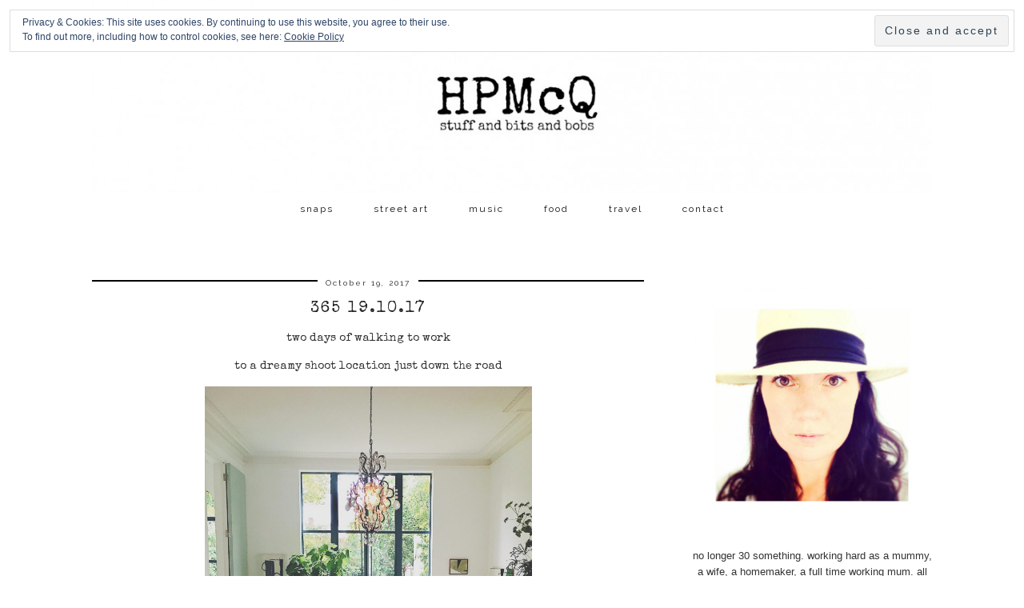

--- FILE ---
content_type: text/html; charset=UTF-8
request_url: http://hpmcq.com/tag/work/
body_size: 11783
content:
<!DOCTYPE html>
<html lang="en-GB">
<head>
	<meta charset="UTF-8">
	<meta name="viewport" content="width=device-width, initial-scale=1.0, maximum-scale=1.0, user-scalable=no">	<title>work &#8211; HPMcQ</title>
<meta name='robots' content='max-image-preview:large' />

            <script data-no-defer="1" data-ezscrex="false" data-cfasync="false" data-pagespeed-no-defer data-cookieconsent="ignore">
                var ctPublicFunctions = {"_ajax_nonce":"8d3a0c9edb","_rest_nonce":"82749675c8","_ajax_url":"\/wp-admin\/admin-ajax.php","_rest_url":"http:\/\/hpmcq.com\/wp-json\/","data__cookies_type":"native","data__ajax_type":"rest","text__wait_for_decoding":"Decoding the contact data, let us a few seconds to finish. Anti-Spam by CleanTalk","cookiePrefix":"","wprocket_detected":false,"host_url":"hpmcq.com"}
            </script>
        
            <script data-no-defer="1" data-ezscrex="false" data-cfasync="false" data-pagespeed-no-defer data-cookieconsent="ignore">
                var ctPublic = {"_ajax_nonce":"8d3a0c9edb","settings__forms__check_internal":"0","settings__forms__check_external":"0","settings__forms__search_test":1,"settings__data__bot_detector_enabled":0,"blog_home":"http:\/\/hpmcq.com\/","pixel__setting":"0","pixel__enabled":false,"pixel__url":null,"data__email_check_before_post":1,"data__email_check_exist_post":0,"data__cookies_type":"native","data__key_is_ok":true,"data__visible_fields_required":true,"wl_brandname":"Anti-Spam by CleanTalk","wl_brandname_short":"CleanTalk","ct_checkjs_key":"c0222392a7ac50b117861be7fbf3d54d2c7746d0d52e91719d9982f967c47c22","emailEncoderPassKey":"282d64a37ae690d414d387f3c28dfa90","bot_detector_forms_excluded":"W10=","advancedCacheExists":true,"varnishCacheExists":false,"wc_ajax_add_to_cart":false}
            </script>
        <script>document.documentElement.className = document.documentElement.className.replace("no-js","js");</script>
<link rel='dns-prefetch' href='//cdnjs.cloudflare.com' />
<link rel='dns-prefetch' href='//stats.wp.com' />
<link rel='dns-prefetch' href='//fonts.googleapis.com' />
<link rel='dns-prefetch' href='//v0.wordpress.com' />
<link rel="alternate" type="application/rss+xml" title="HPMcQ &raquo; Feed" href="http://hpmcq.com/feed/" />
<link rel="alternate" type="application/rss+xml" title="HPMcQ &raquo; Comments Feed" href="http://hpmcq.com/comments/feed/" />
<link rel="alternate" type="application/rss+xml" title="HPMcQ &raquo; work Tag Feed" href="http://hpmcq.com/tag/work/feed/" />
<script type="text/javascript">
window._wpemojiSettings = {"baseUrl":"https:\/\/s.w.org\/images\/core\/emoji\/14.0.0\/72x72\/","ext":".png","svgUrl":"https:\/\/s.w.org\/images\/core\/emoji\/14.0.0\/svg\/","svgExt":".svg","source":{"concatemoji":"http:\/\/hpmcq.com\/wp-includes\/js\/wp-emoji-release.min.js?ver=6.2.7"}};
/*! This file is auto-generated */
!function(e,a,t){var n,r,o,i=a.createElement("canvas"),p=i.getContext&&i.getContext("2d");function s(e,t){p.clearRect(0,0,i.width,i.height),p.fillText(e,0,0);e=i.toDataURL();return p.clearRect(0,0,i.width,i.height),p.fillText(t,0,0),e===i.toDataURL()}function c(e){var t=a.createElement("script");t.src=e,t.defer=t.type="text/javascript",a.getElementsByTagName("head")[0].appendChild(t)}for(o=Array("flag","emoji"),t.supports={everything:!0,everythingExceptFlag:!0},r=0;r<o.length;r++)t.supports[o[r]]=function(e){if(p&&p.fillText)switch(p.textBaseline="top",p.font="600 32px Arial",e){case"flag":return s("\ud83c\udff3\ufe0f\u200d\u26a7\ufe0f","\ud83c\udff3\ufe0f\u200b\u26a7\ufe0f")?!1:!s("\ud83c\uddfa\ud83c\uddf3","\ud83c\uddfa\u200b\ud83c\uddf3")&&!s("\ud83c\udff4\udb40\udc67\udb40\udc62\udb40\udc65\udb40\udc6e\udb40\udc67\udb40\udc7f","\ud83c\udff4\u200b\udb40\udc67\u200b\udb40\udc62\u200b\udb40\udc65\u200b\udb40\udc6e\u200b\udb40\udc67\u200b\udb40\udc7f");case"emoji":return!s("\ud83e\udef1\ud83c\udffb\u200d\ud83e\udef2\ud83c\udfff","\ud83e\udef1\ud83c\udffb\u200b\ud83e\udef2\ud83c\udfff")}return!1}(o[r]),t.supports.everything=t.supports.everything&&t.supports[o[r]],"flag"!==o[r]&&(t.supports.everythingExceptFlag=t.supports.everythingExceptFlag&&t.supports[o[r]]);t.supports.everythingExceptFlag=t.supports.everythingExceptFlag&&!t.supports.flag,t.DOMReady=!1,t.readyCallback=function(){t.DOMReady=!0},t.supports.everything||(n=function(){t.readyCallback()},a.addEventListener?(a.addEventListener("DOMContentLoaded",n,!1),e.addEventListener("load",n,!1)):(e.attachEvent("onload",n),a.attachEvent("onreadystatechange",function(){"complete"===a.readyState&&t.readyCallback()})),(e=t.source||{}).concatemoji?c(e.concatemoji):e.wpemoji&&e.twemoji&&(c(e.twemoji),c(e.wpemoji)))}(window,document,window._wpemojiSettings);
</script>
<style type="text/css">
img.wp-smiley,
img.emoji {
	display: inline !important;
	border: none !important;
	box-shadow: none !important;
	height: 1em !important;
	width: 1em !important;
	margin: 0 0.07em !important;
	vertical-align: -0.1em !important;
	background: none !important;
	padding: 0 !important;
}
</style>
	<link rel='stylesheet' id='twb-open-sans-css' href='https://fonts.googleapis.com/css?family=Open+Sans%3A300%2C400%2C500%2C600%2C700%2C800&#038;display=swap&#038;ver=6.2.7' type='text/css' media='all' />
<link rel='stylesheet' id='twb-global-css' href='http://hpmcq.com/wp-content/plugins/wd-instagram-feed/booster/assets/css/global.css?ver=1.0.0' type='text/css' media='all' />
<link rel='stylesheet' id='sbi_styles-css' href='http://hpmcq.com/wp-content/plugins/instagram-feed/css/sbi-styles.min.css?ver=6.6.0' type='text/css' media='all' />
<link rel='stylesheet' id='wp-block-library-css' href='http://hpmcq.com/wp-includes/css/dist/block-library/style.min.css?ver=6.2.7' type='text/css' media='all' />
<style id='wp-block-library-inline-css' type='text/css'>
.has-text-align-justify{text-align:justify;}
</style>
<link rel='stylesheet' id='mediaelement-css' href='http://hpmcq.com/wp-includes/js/mediaelement/mediaelementplayer-legacy.min.css?ver=4.2.17' type='text/css' media='all' />
<link rel='stylesheet' id='wp-mediaelement-css' href='http://hpmcq.com/wp-includes/js/mediaelement/wp-mediaelement.min.css?ver=6.2.7' type='text/css' media='all' />
<link rel='stylesheet' id='classic-theme-styles-css' href='http://hpmcq.com/wp-includes/css/classic-themes.min.css?ver=6.2.7' type='text/css' media='all' />
<style id='global-styles-inline-css' type='text/css'>
body{--wp--preset--color--black: #000000;--wp--preset--color--cyan-bluish-gray: #abb8c3;--wp--preset--color--white: #ffffff;--wp--preset--color--pale-pink: #f78da7;--wp--preset--color--vivid-red: #cf2e2e;--wp--preset--color--luminous-vivid-orange: #ff6900;--wp--preset--color--luminous-vivid-amber: #fcb900;--wp--preset--color--light-green-cyan: #7bdcb5;--wp--preset--color--vivid-green-cyan: #00d084;--wp--preset--color--pale-cyan-blue: #8ed1fc;--wp--preset--color--vivid-cyan-blue: #0693e3;--wp--preset--color--vivid-purple: #9b51e0;--wp--preset--gradient--vivid-cyan-blue-to-vivid-purple: linear-gradient(135deg,rgba(6,147,227,1) 0%,rgb(155,81,224) 100%);--wp--preset--gradient--light-green-cyan-to-vivid-green-cyan: linear-gradient(135deg,rgb(122,220,180) 0%,rgb(0,208,130) 100%);--wp--preset--gradient--luminous-vivid-amber-to-luminous-vivid-orange: linear-gradient(135deg,rgba(252,185,0,1) 0%,rgba(255,105,0,1) 100%);--wp--preset--gradient--luminous-vivid-orange-to-vivid-red: linear-gradient(135deg,rgba(255,105,0,1) 0%,rgb(207,46,46) 100%);--wp--preset--gradient--very-light-gray-to-cyan-bluish-gray: linear-gradient(135deg,rgb(238,238,238) 0%,rgb(169,184,195) 100%);--wp--preset--gradient--cool-to-warm-spectrum: linear-gradient(135deg,rgb(74,234,220) 0%,rgb(151,120,209) 20%,rgb(207,42,186) 40%,rgb(238,44,130) 60%,rgb(251,105,98) 80%,rgb(254,248,76) 100%);--wp--preset--gradient--blush-light-purple: linear-gradient(135deg,rgb(255,206,236) 0%,rgb(152,150,240) 100%);--wp--preset--gradient--blush-bordeaux: linear-gradient(135deg,rgb(254,205,165) 0%,rgb(254,45,45) 50%,rgb(107,0,62) 100%);--wp--preset--gradient--luminous-dusk: linear-gradient(135deg,rgb(255,203,112) 0%,rgb(199,81,192) 50%,rgb(65,88,208) 100%);--wp--preset--gradient--pale-ocean: linear-gradient(135deg,rgb(255,245,203) 0%,rgb(182,227,212) 50%,rgb(51,167,181) 100%);--wp--preset--gradient--electric-grass: linear-gradient(135deg,rgb(202,248,128) 0%,rgb(113,206,126) 100%);--wp--preset--gradient--midnight: linear-gradient(135deg,rgb(2,3,129) 0%,rgb(40,116,252) 100%);--wp--preset--duotone--dark-grayscale: url('#wp-duotone-dark-grayscale');--wp--preset--duotone--grayscale: url('#wp-duotone-grayscale');--wp--preset--duotone--purple-yellow: url('#wp-duotone-purple-yellow');--wp--preset--duotone--blue-red: url('#wp-duotone-blue-red');--wp--preset--duotone--midnight: url('#wp-duotone-midnight');--wp--preset--duotone--magenta-yellow: url('#wp-duotone-magenta-yellow');--wp--preset--duotone--purple-green: url('#wp-duotone-purple-green');--wp--preset--duotone--blue-orange: url('#wp-duotone-blue-orange');--wp--preset--font-size--small: 13px;--wp--preset--font-size--medium: 20px;--wp--preset--font-size--large: 36px;--wp--preset--font-size--x-large: 42px;--wp--preset--spacing--20: 0.44rem;--wp--preset--spacing--30: 0.67rem;--wp--preset--spacing--40: 1rem;--wp--preset--spacing--50: 1.5rem;--wp--preset--spacing--60: 2.25rem;--wp--preset--spacing--70: 3.38rem;--wp--preset--spacing--80: 5.06rem;--wp--preset--shadow--natural: 6px 6px 9px rgba(0, 0, 0, 0.2);--wp--preset--shadow--deep: 12px 12px 50px rgba(0, 0, 0, 0.4);--wp--preset--shadow--sharp: 6px 6px 0px rgba(0, 0, 0, 0.2);--wp--preset--shadow--outlined: 6px 6px 0px -3px rgba(255, 255, 255, 1), 6px 6px rgba(0, 0, 0, 1);--wp--preset--shadow--crisp: 6px 6px 0px rgba(0, 0, 0, 1);}:where(.is-layout-flex){gap: 0.5em;}body .is-layout-flow > .alignleft{float: left;margin-inline-start: 0;margin-inline-end: 2em;}body .is-layout-flow > .alignright{float: right;margin-inline-start: 2em;margin-inline-end: 0;}body .is-layout-flow > .aligncenter{margin-left: auto !important;margin-right: auto !important;}body .is-layout-constrained > .alignleft{float: left;margin-inline-start: 0;margin-inline-end: 2em;}body .is-layout-constrained > .alignright{float: right;margin-inline-start: 2em;margin-inline-end: 0;}body .is-layout-constrained > .aligncenter{margin-left: auto !important;margin-right: auto !important;}body .is-layout-constrained > :where(:not(.alignleft):not(.alignright):not(.alignfull)){max-width: var(--wp--style--global--content-size);margin-left: auto !important;margin-right: auto !important;}body .is-layout-constrained > .alignwide{max-width: var(--wp--style--global--wide-size);}body .is-layout-flex{display: flex;}body .is-layout-flex{flex-wrap: wrap;align-items: center;}body .is-layout-flex > *{margin: 0;}:where(.wp-block-columns.is-layout-flex){gap: 2em;}.has-black-color{color: var(--wp--preset--color--black) !important;}.has-cyan-bluish-gray-color{color: var(--wp--preset--color--cyan-bluish-gray) !important;}.has-white-color{color: var(--wp--preset--color--white) !important;}.has-pale-pink-color{color: var(--wp--preset--color--pale-pink) !important;}.has-vivid-red-color{color: var(--wp--preset--color--vivid-red) !important;}.has-luminous-vivid-orange-color{color: var(--wp--preset--color--luminous-vivid-orange) !important;}.has-luminous-vivid-amber-color{color: var(--wp--preset--color--luminous-vivid-amber) !important;}.has-light-green-cyan-color{color: var(--wp--preset--color--light-green-cyan) !important;}.has-vivid-green-cyan-color{color: var(--wp--preset--color--vivid-green-cyan) !important;}.has-pale-cyan-blue-color{color: var(--wp--preset--color--pale-cyan-blue) !important;}.has-vivid-cyan-blue-color{color: var(--wp--preset--color--vivid-cyan-blue) !important;}.has-vivid-purple-color{color: var(--wp--preset--color--vivid-purple) !important;}.has-black-background-color{background-color: var(--wp--preset--color--black) !important;}.has-cyan-bluish-gray-background-color{background-color: var(--wp--preset--color--cyan-bluish-gray) !important;}.has-white-background-color{background-color: var(--wp--preset--color--white) !important;}.has-pale-pink-background-color{background-color: var(--wp--preset--color--pale-pink) !important;}.has-vivid-red-background-color{background-color: var(--wp--preset--color--vivid-red) !important;}.has-luminous-vivid-orange-background-color{background-color: var(--wp--preset--color--luminous-vivid-orange) !important;}.has-luminous-vivid-amber-background-color{background-color: var(--wp--preset--color--luminous-vivid-amber) !important;}.has-light-green-cyan-background-color{background-color: var(--wp--preset--color--light-green-cyan) !important;}.has-vivid-green-cyan-background-color{background-color: var(--wp--preset--color--vivid-green-cyan) !important;}.has-pale-cyan-blue-background-color{background-color: var(--wp--preset--color--pale-cyan-blue) !important;}.has-vivid-cyan-blue-background-color{background-color: var(--wp--preset--color--vivid-cyan-blue) !important;}.has-vivid-purple-background-color{background-color: var(--wp--preset--color--vivid-purple) !important;}.has-black-border-color{border-color: var(--wp--preset--color--black) !important;}.has-cyan-bluish-gray-border-color{border-color: var(--wp--preset--color--cyan-bluish-gray) !important;}.has-white-border-color{border-color: var(--wp--preset--color--white) !important;}.has-pale-pink-border-color{border-color: var(--wp--preset--color--pale-pink) !important;}.has-vivid-red-border-color{border-color: var(--wp--preset--color--vivid-red) !important;}.has-luminous-vivid-orange-border-color{border-color: var(--wp--preset--color--luminous-vivid-orange) !important;}.has-luminous-vivid-amber-border-color{border-color: var(--wp--preset--color--luminous-vivid-amber) !important;}.has-light-green-cyan-border-color{border-color: var(--wp--preset--color--light-green-cyan) !important;}.has-vivid-green-cyan-border-color{border-color: var(--wp--preset--color--vivid-green-cyan) !important;}.has-pale-cyan-blue-border-color{border-color: var(--wp--preset--color--pale-cyan-blue) !important;}.has-vivid-cyan-blue-border-color{border-color: var(--wp--preset--color--vivid-cyan-blue) !important;}.has-vivid-purple-border-color{border-color: var(--wp--preset--color--vivid-purple) !important;}.has-vivid-cyan-blue-to-vivid-purple-gradient-background{background: var(--wp--preset--gradient--vivid-cyan-blue-to-vivid-purple) !important;}.has-light-green-cyan-to-vivid-green-cyan-gradient-background{background: var(--wp--preset--gradient--light-green-cyan-to-vivid-green-cyan) !important;}.has-luminous-vivid-amber-to-luminous-vivid-orange-gradient-background{background: var(--wp--preset--gradient--luminous-vivid-amber-to-luminous-vivid-orange) !important;}.has-luminous-vivid-orange-to-vivid-red-gradient-background{background: var(--wp--preset--gradient--luminous-vivid-orange-to-vivid-red) !important;}.has-very-light-gray-to-cyan-bluish-gray-gradient-background{background: var(--wp--preset--gradient--very-light-gray-to-cyan-bluish-gray) !important;}.has-cool-to-warm-spectrum-gradient-background{background: var(--wp--preset--gradient--cool-to-warm-spectrum) !important;}.has-blush-light-purple-gradient-background{background: var(--wp--preset--gradient--blush-light-purple) !important;}.has-blush-bordeaux-gradient-background{background: var(--wp--preset--gradient--blush-bordeaux) !important;}.has-luminous-dusk-gradient-background{background: var(--wp--preset--gradient--luminous-dusk) !important;}.has-pale-ocean-gradient-background{background: var(--wp--preset--gradient--pale-ocean) !important;}.has-electric-grass-gradient-background{background: var(--wp--preset--gradient--electric-grass) !important;}.has-midnight-gradient-background{background: var(--wp--preset--gradient--midnight) !important;}.has-small-font-size{font-size: var(--wp--preset--font-size--small) !important;}.has-medium-font-size{font-size: var(--wp--preset--font-size--medium) !important;}.has-large-font-size{font-size: var(--wp--preset--font-size--large) !important;}.has-x-large-font-size{font-size: var(--wp--preset--font-size--x-large) !important;}
.wp-block-navigation a:where(:not(.wp-element-button)){color: inherit;}
:where(.wp-block-columns.is-layout-flex){gap: 2em;}
.wp-block-pullquote{font-size: 1.5em;line-height: 1.6;}
</style>
<link rel='stylesheet' id='ct_public_css-css' href='http://hpmcq.com/wp-content/plugins/cleantalk-spam-protect/css/cleantalk-public.min.css?ver=6.44' type='text/css' media='all' />
<link rel='stylesheet' id='ct_email_decoder_css-css' href='http://hpmcq.com/wp-content/plugins/cleantalk-spam-protect/css/cleantalk-email-decoder.min.css?ver=6.44' type='text/css' media='all' />
<link rel='stylesheet' id='pipdig-style-css' href='http://hpmcq.com/wp-content/themes/pipdig-minim/style.css?ver=3.6.0' type='text/css' media='all' />
<link rel='stylesheet' id='pipdig-responsive-css' href='http://hpmcq.com/wp-content/themes/pipdig-minim/css/responsive.css?ver=3.6.0' type='text/css' media='all' />
<link rel='stylesheet' id='pipdig-fonts-css' href='//fonts.googleapis.com/css?family=Raleway&#038;subset=latin%2Clatin-ext%2Ccyrillic&#038;ver=6.2.7' type='text/css' media='all' />
<style id='akismet-widget-style-inline-css' type='text/css'>

			.a-stats {
				--akismet-color-mid-green: #357b49;
				--akismet-color-white: #fff;
				--akismet-color-light-grey: #f6f7f7;

				max-width: 350px;
				width: auto;
			}

			.a-stats * {
				all: unset;
				box-sizing: border-box;
			}

			.a-stats strong {
				font-weight: 600;
			}

			.a-stats a.a-stats__link,
			.a-stats a.a-stats__link:visited,
			.a-stats a.a-stats__link:active {
				background: var(--akismet-color-mid-green);
				border: none;
				box-shadow: none;
				border-radius: 8px;
				color: var(--akismet-color-white);
				cursor: pointer;
				display: block;
				font-family: -apple-system, BlinkMacSystemFont, 'Segoe UI', 'Roboto', 'Oxygen-Sans', 'Ubuntu', 'Cantarell', 'Helvetica Neue', sans-serif;
				font-weight: 500;
				padding: 12px;
				text-align: center;
				text-decoration: none;
				transition: all 0.2s ease;
			}

			/* Extra specificity to deal with TwentyTwentyOne focus style */
			.widget .a-stats a.a-stats__link:focus {
				background: var(--akismet-color-mid-green);
				color: var(--akismet-color-white);
				text-decoration: none;
			}

			.a-stats a.a-stats__link:hover {
				filter: brightness(110%);
				box-shadow: 0 4px 12px rgba(0, 0, 0, 0.06), 0 0 2px rgba(0, 0, 0, 0.16);
			}

			.a-stats .count {
				color: var(--akismet-color-white);
				display: block;
				font-size: 1.5em;
				line-height: 1.4;
				padding: 0 13px;
				white-space: nowrap;
			}
		
</style>
<link rel='stylesheet' id='jetpack_css-css' href='http://hpmcq.com/wp-content/plugins/jetpack/css/jetpack.css?ver=12.8.2' type='text/css' media='all' />
<script type='text/javascript' src='http://hpmcq.com/wp-includes/js/jquery/jquery.min.js?ver=3.6.4' id='jquery-core-js'></script>
<script type='text/javascript' src='http://hpmcq.com/wp-includes/js/jquery/jquery-migrate.min.js?ver=3.4.0' id='jquery-migrate-js'></script>
<script type='text/javascript' src='http://hpmcq.com/wp-content/plugins/wd-instagram-feed/booster/assets/js/circle-progress.js?ver=1.2.2' id='twb-circle-js'></script>
<script type='text/javascript' id='twb-global-js-extra'>
/* <![CDATA[ */
var twb = {"nonce":"23e8b7b20f","ajax_url":"http:\/\/hpmcq.com\/wp-admin\/admin-ajax.php","plugin_url":"http:\/\/hpmcq.com\/wp-content\/plugins\/wd-instagram-feed\/booster","href":"http:\/\/hpmcq.com\/wp-admin\/admin.php?page=twb_instagram-feed"};
var twb = {"nonce":"23e8b7b20f","ajax_url":"http:\/\/hpmcq.com\/wp-admin\/admin-ajax.php","plugin_url":"http:\/\/hpmcq.com\/wp-content\/plugins\/wd-instagram-feed\/booster","href":"http:\/\/hpmcq.com\/wp-admin\/admin.php?page=twb_instagram-feed"};
/* ]]> */
</script>
<script type='text/javascript' src='http://hpmcq.com/wp-content/plugins/wd-instagram-feed/booster/assets/js/global.js?ver=1.0.0' id='twb-global-js'></script>
<script type='text/javascript' data-pagespeed-no-defer src='http://hpmcq.com/wp-content/plugins/cleantalk-spam-protect/js/apbct-public-bundle.min.js?ver=6.44' id='ct_public_functions-js'></script>
<link rel="https://api.w.org/" href="http://hpmcq.com/wp-json/" /><link rel="alternate" type="application/json" href="http://hpmcq.com/wp-json/wp/v2/tags/131" /><link rel="EditURI" type="application/rsd+xml" title="RSD" href="http://hpmcq.com/xmlrpc.php?rsd" />
<link rel="wlwmanifest" type="application/wlwmanifest+xml" href="http://hpmcq.com/wp-includes/wlwmanifest.xml" />
	<link rel="preconnect" href="https://fonts.googleapis.com">
	<link rel="preconnect" href="https://fonts.gstatic.com">
	<link href='https://fonts.googleapis.com/css2?display=swap&family=Special+Elite' rel='stylesheet'>	<style>img#wpstats{display:none}</style>
		<!--[if lt IE 9]>
<script src="http://hpmcq.com/wp-content/themes/pipdig-minim/js/ie/html5.js"></script>
<script src="http://hpmcq.com/wp-content/themes/pipdig-minim/js/ie/selectivizr.js"></script>
<![endif]-->
<!-- Cust --><style>.menu-bar ul li a:hover,.menu-bar ul ul li > a:hover,.menu-bar ul ul li:hover > a{color:#dd0000}.entry-title a:hover{color:#dd0000}.entry-content a:not(.more-link){color:#dd0000}.entry-content a:hover{color:#999999}.btn,button,input[type="button"],input[type="reset"],input[type="submit"],.menu-bar ul li a,.slicknav_menu,.site-title,.site-description,.entry-title,.entry-meta,.page-title,.page-links a,.site-main [class*="navigation"] a,.site-main .post-navigation a,.site-main .post-navigation .meta-nav,.comment-meta,.comment-author,.widget-title,.comment-date,.menu-titlez,.sharez,.wpp-post-title,.more-link,.cat-item a,.ls-slide .read-more,.woocommerce span.onsale,.woocommerce table.shop_table th,.woocommerce a.button,.woocommerce div.product .woocommerce-tabs ul.tabs li,.pipdig-slider-cats,.top-slider-section .read-more,#imagelightbox-caption,.page-numbers a,.page-numbers span,.social-footer,h1,h2,h3,h4,h5,h6{text-transform:none}body{font-family:Tahoma, Geneva,sans-serif}.site-header .container{padding-top:0;padding-bottom:0;}</style><!-- /Cust -->
<!-- Jetpack Open Graph Tags -->
<meta property="og:type" content="website" />
<meta property="og:title" content="work &#8211; HPMcQ" />
<meta property="og:url" content="http://hpmcq.com/tag/work/" />
<meta property="og:site_name" content="HPMcQ" />
<meta property="og:image" content="https://s0.wp.com/i/blank.jpg" />
<meta property="og:image:alt" content="" />
<meta property="og:locale" content="en_GB" />

<!-- End Jetpack Open Graph Tags -->
	<style id="egf-frontend-styles" type="text/css">
		p {font-family: 'Special Elite', sans-serif;font-size: 14px;font-style: normal;font-weight: 400;line-height: 1.5;} h1 {font-family: 'Special Elite', sans-serif;font-size: 10px;font-style: normal;font-weight: 400;} h2 {font-family: 'Special Elite', sans-serif;font-style: normal;font-weight: 400;} h3 {font-family: 'Special Elite', sans-serif;font-style: normal;font-weight: 400;} h4 {font-family: 'Special Elite', sans-serif;font-style: normal;font-weight: 400;} h5 {font-family: 'Special Elite', sans-serif;font-style: normal;font-weight: 400;} h6 {font-family: 'Special Elite', sans-serif;font-style: normal;font-weight: 400;} 	</style>
		</head>

<body class="archive tag tag-work tag-131">
		
	<header class="site-header nopin">
		<div class="clearfix container">
			<div class="site-branding">
					<div class="site-title">
				<a href="http://hpmcq.com/" title="HPMcQ" rel="home">
					<img data-pin-nopin="true" src="http://hpmcq.com/wp-content/uploads/2015/07/HPMcQ-centre-31.jpg" alt="HPMcQ" /><style>.site-header .container{padding-top:0}.site-title{background:none;padding-top:0}</style>
				</a>
			</div>
									</div>
		</div>
	</header><!-- .site-header -->

	<div class="site-top">
				<div class="clearfix container">
			<nav class="site-menu">
				<div class="clearfix menu-bar"><ul id="menu-new-layout" class="menu"><li id="menu-item-16331" class="menu-item menu-item-type-post_type menu-item-object-page menu-item-has-children menu-item-16331"><a href="http://hpmcq.com/snaps-2/">snaps</a>
<ul class="sub-menu">
	<li id="menu-item-20631" class="menu-item menu-item-type-taxonomy menu-item-object-category menu-item-20631"><a href="http://hpmcq.com/category/365-2018/">365 &#8211; 2018</a></li>
	<li id="menu-item-20276" class="menu-item menu-item-type-taxonomy menu-item-object-category menu-item-20276"><a href="http://hpmcq.com/category/365-2017/">365 &#8211; 2017</a></li>
	<li id="menu-item-17834" class="menu-item menu-item-type-taxonomy menu-item-object-category menu-item-17834"><a href="http://hpmcq.com/category/366-2016/">366 &#8211; 2016</a></li>
	<li id="menu-item-16336" class="menu-item menu-item-type-taxonomy menu-item-object-category menu-item-16336"><a href="http://hpmcq.com/category/photography/365-2015/">365 &#8211; 2015</a></li>
	<li id="menu-item-16335" class="menu-item menu-item-type-taxonomy menu-item-object-category menu-item-16335"><a href="http://hpmcq.com/category/photography/365-2014/">365 &#8211; 2014</a></li>
	<li id="menu-item-16334" class="menu-item menu-item-type-taxonomy menu-item-object-category menu-item-16334"><a href="http://hpmcq.com/category/photography/365-2013/">365 &#8211; 2013</a></li>
	<li id="menu-item-16333" class="menu-item menu-item-type-taxonomy menu-item-object-category menu-item-16333"><a href="http://hpmcq.com/category/photography/366-2012/">366 &#8211; 2012</a></li>
	<li id="menu-item-16347" class="menu-item menu-item-type-taxonomy menu-item-object-category menu-item-16347"><a href="http://hpmcq.com/category/memes/silent-sunday/">silent sunday</a></li>
	<li id="menu-item-16349" class="menu-item menu-item-type-taxonomy menu-item-object-category menu-item-16349"><a href="http://hpmcq.com/category/memes/the-gallery/">the gallery</a></li>
</ul>
</li>
<li id="menu-item-16332" class="menu-item menu-item-type-taxonomy menu-item-object-category menu-item-16332"><a href="http://hpmcq.com/category/stuff/street-art/">street art</a></li>
<li id="menu-item-16344" class="menu-item menu-item-type-taxonomy menu-item-object-category menu-item-16344"><a href="http://hpmcq.com/category/stuff/music/">music</a></li>
<li id="menu-item-18016" class="menu-item menu-item-type-taxonomy menu-item-object-category menu-item-18016"><a href="http://hpmcq.com/category/stuff/food/">food</a></li>
<li id="menu-item-16868" class="menu-item menu-item-type-taxonomy menu-item-object-category menu-item-16868"><a href="http://hpmcq.com/category/stuff/travel/">travel</a></li>
<li id="menu-item-16339" class="menu-item menu-item-type-post_type menu-item-object-page menu-item-has-children menu-item-16339"><a href="http://hpmcq.com/me/disclosure-policy/">contact</a>
<ul class="sub-menu">
	<li id="menu-item-16340" class="menu-item menu-item-type-post_type menu-item-object-page menu-item-16340"><a href="http://hpmcq.com/cookie-policy/">cookie policy</a></li>
	<li id="menu-item-20745" class="menu-item menu-item-type-post_type menu-item-object-page menu-item-privacy-policy menu-item-20745"><a rel="privacy-policy" href="http://hpmcq.com/me/disclosure-policy/privacy-policy/">privacy policy</a></li>
</ul>
</li>
</ul></div>			</nav><!-- .site-menu -->
    	</div>
					</div><!-- .site-top -->
	
			<div id="ad-area-1" class="clearfix container textalign-center">
			<div id="eu_cookie_law_widget-2" class="widget widget_eu_cookie_law_widget">
<div
	class="hide-on-button top"
	data-hide-timeout="30"
	data-consent-expiration="180"
	id="eu-cookie-law"
>
	<form method="post">
		<input type="submit" value="Close and accept" class="accept" />
	</form>

	Privacy &amp; Cookies: This site uses cookies. By continuing to use this website, you agree to their use. <br />
To find out more, including how to control cookies, see here:
		<a href="http://hpmcq.com/cookie-policy/" rel="">
		Cookie Policy	</a>
</div>
</div>		</div>
	
	<div class="site-main">
	
		
				
			
		<div class="clearfix container">
		
			
	<div class="row">
	
		<div class="col-sm-8 content-area" role="main">
		
		
					
															<article id="post-20456" class="clearfix post-20456 post type-post status-publish format-standard hentry category-365-2017 category-october-2017 tag-home-decor tag-home-design tag-interior-design tag-interiors tag-london tag-love-london tag-nice-jugs tag-peckham tag-props tag-shoot-location tag-work" itemscope="itemscope" itemtype="http://schema.org/BlogPosting">
	<header class="entry-header">

				<div class="entry-meta">
			<span class="date-bar-white-bg"><span class="vcard author show-author" itemprop="author" itemscope="" itemtype="http://schema.org/Person"><span class="fn" itemprop="name"><a href="http://hpmcq.com/author/hpmcq/" title="Posts by hpmcq" rel="author">hpmcq</a></span><span class="show-author"> / </span></span><span class="entry-date updated"><time datetime="2017-10" itemprop="datePublished">October 19, 2017</time></span></span>
		</div>
				<h2 class="entry-title" itemprop="headline"><a href="http://hpmcq.com/365-19-10-17/" rel="bookmark" itemprop="url">365 19.10.17</a></h2>
		
	</header><!-- .entry-header -->

			<div class="clearfix entry-content" itemprop="description articleBody">
		
					
			<p style="text-align: center;">two days of walking to work</p>
<p style="text-align: center;">to a dreamy shoot location just down the road</p>
<p><a href="http://hpmcq.com/wp-content/uploads/2017/11/peckham-perfection.jpg" data-imagelightbox="g" title=""><img decoding="async" class="aligncenter wp-image-20443" src="http://hpmcq.com/wp-content/uploads/2017/11/peckham-perfection-1440x1913.jpg" alt="peckham perfection" width="409" height="543" srcset="http://hpmcq.com/wp-content/uploads/2017/11/peckham-perfection-1440x1913.jpg 1440w, http://hpmcq.com/wp-content/uploads/2017/11/peckham-perfection-800x1063.jpg 800w, http://hpmcq.com/wp-content/uploads/2017/11/peckham-perfection-1600x2126.jpg 1600w, http://hpmcq.com/wp-content/uploads/2017/11/peckham-perfection.jpg 1920w" sizes="(max-width: 409px) 100vw, 409px" /></a></p>
			
			<div class="pipdig-post-sig socialz nopin">
											</div>
			
			
						
		</div><!-- .entry-content -->
	
	<footer class="entry-meta entry-footer">
		
						
							<span class="commentz"><a href="http://hpmcq.com/365-19-10-17/#respond" data-disqus-url="http://hpmcq.com/365-19-10-17/">Comments</a></span>
						
		
	</footer><!-- .entry-footer -->
<!-- #post-20456 --></article>																				<article id="post-20454" class="clearfix post-20454 post type-post status-publish format-standard hentry category-365-2017 category-october-2017 tag-ceramics tag-london tag-love-london tag-nice-jugs tag-peckham tag-props tag-shoot-location tag-work" itemscope="itemscope" itemtype="http://schema.org/BlogPosting">
	<header class="entry-header">

				<div class="entry-meta">
			<span class="date-bar-white-bg"><span class="vcard author show-author" itemprop="author" itemscope="" itemtype="http://schema.org/Person"><span class="fn" itemprop="name"><a href="http://hpmcq.com/author/hpmcq/" title="Posts by hpmcq" rel="author">hpmcq</a></span><span class="show-author"> / </span></span><span class="entry-date updated"><time datetime="2017-10" itemprop="datePublished">October 18, 2017</time></span></span>
		</div>
				<h2 class="entry-title" itemprop="headline"><a href="http://hpmcq.com/365-18-10-17-2/" rel="bookmark" itemprop="url">365 18.10.17</a></h2>
		
	</header><!-- .entry-header -->

			<div class="clearfix entry-content" itemprop="description articleBody">
		
					
			<p style="text-align: center;">nice jugs</p>
<p style="text-align: center;"><a href="http://hpmcq.com/wp-content/uploads/2017/11/nice-jugs.jpg" data-imagelightbox="g" title=""><img decoding="async" loading="lazy" class="aligncenter wp-image-20442" src="http://hpmcq.com/wp-content/uploads/2017/11/nice-jugs-1440x1920.jpg" alt="nice jugs" width="409" height="545" srcset="http://hpmcq.com/wp-content/uploads/2017/11/nice-jugs-1440x1920.jpg 1440w, http://hpmcq.com/wp-content/uploads/2017/11/nice-jugs-800x1067.jpg 800w, http://hpmcq.com/wp-content/uploads/2017/11/nice-jugs-1600x2133.jpg 1600w, http://hpmcq.com/wp-content/uploads/2017/11/nice-jugs.jpg 1920w" sizes="(max-width: 409px) 100vw, 409px" /></a></p>
			
			<div class="pipdig-post-sig socialz nopin">
											</div>
			
			
						
		</div><!-- .entry-content -->
	
	<footer class="entry-meta entry-footer">
		
						
							<span class="commentz"><a href="http://hpmcq.com/365-18-10-17-2/#respond" data-disqus-url="http://hpmcq.com/365-18-10-17-2/">Comments</a></span>
						
		
	</footer><!-- .entry-footer -->
<!-- #post-20454 --></article>																				<article id="post-20402" class="clearfix post-20402 post type-post status-publish format-standard hentry category-365-2017 category-october-2017 tag-cladding tag-dream-home tag-hastings tag-shoot-location tag-work" itemscope="itemscope" itemtype="http://schema.org/BlogPosting">
	<header class="entry-header">

				<div class="entry-meta">
			<span class="date-bar-white-bg"><span class="vcard author show-author" itemprop="author" itemscope="" itemtype="http://schema.org/Person"><span class="fn" itemprop="name"><a href="http://hpmcq.com/author/hpmcq/" title="Posts by hpmcq" rel="author">hpmcq</a></span><span class="show-author"> / </span></span><span class="entry-date updated"><time datetime="2017-10" itemprop="datePublished">October 12, 2017</time></span></span>
		</div>
				<h2 class="entry-title" itemprop="headline"><a href="http://hpmcq.com/365-12-10-17/" rel="bookmark" itemprop="url">365 12.10.17</a></h2>
		
	</header><!-- .entry-header -->

			<div class="clearfix entry-content" itemprop="description articleBody">
		
					
			<p style="text-align: center;">when shoot locations are dreamy</p>
<p style="text-align: center;"><a href="http://hpmcq.com/wp-content/uploads/2017/10/hastings-.jpg" data-imagelightbox="g" title=""><img decoding="async" loading="lazy" class="aligncenter wp-image-20368" src="http://hpmcq.com/wp-content/uploads/2017/10/hastings--1440x1920.jpg" alt="hastings" width="409" height="545" srcset="http://hpmcq.com/wp-content/uploads/2017/10/hastings--1440x1920.jpg 1440w, http://hpmcq.com/wp-content/uploads/2017/10/hastings--800x1067.jpg 800w, http://hpmcq.com/wp-content/uploads/2017/10/hastings--1600x2133.jpg 1600w, http://hpmcq.com/wp-content/uploads/2017/10/hastings-.jpg 1920w" sizes="(max-width: 409px) 100vw, 409px" /></a></p>
<p style="text-align: center;">
			
			<div class="pipdig-post-sig socialz nopin">
											</div>
			
			
						
		</div><!-- .entry-content -->
	
	<footer class="entry-meta entry-footer">
		
						
							<span class="commentz"><a href="http://hpmcq.com/365-12-10-17/#respond" data-disqus-url="http://hpmcq.com/365-12-10-17/">Comments</a></span>
						
		
	</footer><!-- .entry-footer -->
<!-- #post-20402 --></article>																				<article id="post-20146" class="clearfix post-20146 post type-post status-publish format-standard hentry category-365-2017 category-may-2017 tag-dining tag-glass tag-highgate tag-london tag-love-london tag-mid-century-modern tag-mid-century tag-shoot-location tag-wood tag-work" itemscope="itemscope" itemtype="http://schema.org/BlogPosting">
	<header class="entry-header">

				<div class="entry-meta">
			<span class="date-bar-white-bg"><span class="vcard author show-author" itemprop="author" itemscope="" itemtype="http://schema.org/Person"><span class="fn" itemprop="name"><a href="http://hpmcq.com/author/hpmcq/" title="Posts by hpmcq" rel="author">hpmcq</a></span><span class="show-author"> / </span></span><span class="entry-date updated"><time datetime="2017-05" itemprop="datePublished">May 16, 2017</time></span></span>
		</div>
				<h2 class="entry-title" itemprop="headline"><a href="http://hpmcq.com/365-16-05-17/" rel="bookmark" itemprop="url">365 16.05.17</a></h2>
		
	</header><!-- .entry-header -->

			<div class="clearfix entry-content" itemprop="description articleBody">
		
					
			<p style="text-align: center;">mid-century dream</p>
<p style="text-align: center;">
<p style="text-align: center;"><a href="http://hpmcq.com/wp-content/uploads/2017/05/mid-century.jpg" data-imagelightbox="g" title=""><img decoding="async" loading="lazy" class="aligncenter wp-image-20147" src="http://hpmcq.com/wp-content/uploads/2017/05/mid-century-1440x1920.jpg" alt="mid century" width="409" height="545" srcset="http://hpmcq.com/wp-content/uploads/2017/05/mid-century-1440x1920.jpg 1440w, http://hpmcq.com/wp-content/uploads/2017/05/mid-century-800x1067.jpg 800w, http://hpmcq.com/wp-content/uploads/2017/05/mid-century-1600x2133.jpg 1600w, http://hpmcq.com/wp-content/uploads/2017/05/mid-century.jpg 1920w" sizes="(max-width: 409px) 100vw, 409px" /></a></p>
			
			<div class="pipdig-post-sig socialz nopin">
											</div>
			
			
						
		</div><!-- .entry-content -->
	
	<footer class="entry-meta entry-footer">
		
						
							<span class="commentz"><a href="http://hpmcq.com/365-16-05-17/#respond" data-disqus-url="http://hpmcq.com/365-16-05-17/">Comments</a></span>
						
		
	</footer><!-- .entry-footer -->
<!-- #post-20146 --></article>																				<article id="post-20133" class="clearfix post-20133 post type-post status-publish format-standard hentry category-365-2017 category-may-2017 tag-off-again tag-san-francisco tag-travel tag-usa tag-work" itemscope="itemscope" itemtype="http://schema.org/BlogPosting">
	<header class="entry-header">

				<div class="entry-meta">
			<span class="date-bar-white-bg"><span class="vcard author show-author" itemprop="author" itemscope="" itemtype="http://schema.org/Person"><span class="fn" itemprop="name"><a href="http://hpmcq.com/author/hpmcq/" title="Posts by hpmcq" rel="author">hpmcq</a></span><span class="show-author"> / </span></span><span class="entry-date updated"><time datetime="2017-05" itemprop="datePublished">May 14, 2017</time></span></span>
		</div>
				<h2 class="entry-title" itemprop="headline"><a href="http://hpmcq.com/365-14-05-17/" rel="bookmark" itemprop="url">365 14.05.17</a></h2>
		
	</header><!-- .entry-header -->

			<div class="clearfix entry-content" itemprop="description articleBody">
		
					
			<p style="text-align: center;">off again!</p>
<p style="text-align: center;"><a href="http://hpmcq.com/wp-content/uploads/2017/05/off-again.jpg" data-imagelightbox="g" title=""><img decoding="async" loading="lazy" class="aligncenter wp-image-20140" src="http://hpmcq.com/wp-content/uploads/2017/05/off-again-1440x1920.jpg" alt="off again" width="409" height="545" srcset="http://hpmcq.com/wp-content/uploads/2017/05/off-again-1440x1920.jpg 1440w, http://hpmcq.com/wp-content/uploads/2017/05/off-again-800x1067.jpg 800w, http://hpmcq.com/wp-content/uploads/2017/05/off-again-1600x2133.jpg 1600w, http://hpmcq.com/wp-content/uploads/2017/05/off-again.jpg 1920w" sizes="(max-width: 409px) 100vw, 409px" /></a></p>
			
			<div class="pipdig-post-sig socialz nopin">
											</div>
			
			
						
		</div><!-- .entry-content -->
	
	<footer class="entry-meta entry-footer">
		
						
							<span class="commentz"><a href="http://hpmcq.com/365-14-05-17/#respond" data-disqus-url="http://hpmcq.com/365-14-05-17/">Comments</a></span>
						
		
	</footer><!-- .entry-footer -->
<!-- #post-20133 --></article>												
						
			<div class="clearfix"></div>
				<nav id="nav-below" class="clearfix paging-navigation">
	
				<div class="nav-previous"><a href="http://hpmcq.com/tag/work/page/2/" ><span class="meta-nav"><i class="fa fa-chevron-left"></i></span> Older Posts</a></div>
		
		
	
	</nav><!-- #nav-below -->
	
		
		</div><!-- .content-area -->

			
	<div class="col-sm-4 site-sidebar nopin" role="complementary">
		<aside id="media_image-25" class="widget widget_media_image"><img width="1200" height="1196" src="http://hpmcq.com/wp-content/uploads/2015/07/me-border.jpg" class="image wp-image-16356 aligncenter attachment-full size-full" alt="" decoding="async" loading="lazy" style="max-width: 100%; height: auto;" srcset="http://hpmcq.com/wp-content/uploads/2015/07/me-border.jpg 1200w, http://hpmcq.com/wp-content/uploads/2015/07/me-border-150x150.jpg 150w, http://hpmcq.com/wp-content/uploads/2015/07/me-border-300x299.jpg 300w, http://hpmcq.com/wp-content/uploads/2015/07/me-border-1024x1021.jpg 1024w, http://hpmcq.com/wp-content/uploads/2015/07/me-border-1080x1076.jpg 1080w" sizes="(max-width: 1200px) 100vw, 1200px" /></aside><aside id="text-51" class="widget widget_text">			<div class="textwidget">no longer 30 something. working hard as a mummy, a wife, a homemaker, a full time working mum. all of which i adore. it’s what makes me, me</div>
		</aside><aside id="lsi_widget-2" class="widget widget_lsi_widget"><ul class="lsi-social-icons icon-set-lsi_widget-2" style="text-align: center"><li class="lsi-social-instagram"><a class="" rel="nofollow noopener noreferrer" title="Instagram" aria-label="Instagram" href="https://www.instagram.com/hpmcq/" target="_blank"><i class="lsicon lsicon-instagram"></i></a></li><li class="lsi-social-pinterest"><a class="" rel="nofollow noopener noreferrer" title="Pinterest" aria-label="Pinterest" href="https://www.pinterest.co.uk/hpmcq/" target="_blank"><i class="lsicon lsicon-pinterest"></i></a></li><li class="lsi-social-twitter"><a class="" rel="nofollow noopener noreferrer" title="Twitter" aria-label="Twitter" href="https://twitter.com/HPMcQ" target="_blank"><i class="lsicon lsicon-twitter"></i></a></li><li class="lsi-social-facebook"><a class="" rel="nofollow noopener noreferrer" title="Facebook" aria-label="Facebook" href="https://www.facebook.com/HPMcQ/?ref=bookmarks" target="_blank"><i class="lsicon lsicon-facebook"></i></a></li></ul></aside><aside id="blog_subscription-5" class="widget widget_blog_subscription jetpack_subscription_widget"><h3 class="widget-title"></h3>
			<div class="wp-block-jetpack-subscriptions__container">
			<form action="#" method="post" accept-charset="utf-8" id="subscribe-blog-blog_subscription-5"
				data-blog="35679448"
				data-post_access_level="everybody" >
									<p id="subscribe-email">
						<label id="jetpack-subscribe-label"
							class="screen-reader-text"
							for="subscribe-field-blog_subscription-5">
							Email Address						</label>
						<input type="email" name="email" required="required"
																					value=""
							id="subscribe-field-blog_subscription-5"
							placeholder="Email Address"
						/>
					</p>

					<p id="subscribe-submit"
											>
						<input type="hidden" name="action" value="subscribe"/>
						<input type="hidden" name="source" value="http://hpmcq.com/tag/work/"/>
						<input type="hidden" name="sub-type" value="widget"/>
						<input type="hidden" name="redirect_fragment" value="subscribe-blog-blog_subscription-5"/>
												<button type="submit"
															class="wp-block-button__link"
																					name="jetpack_subscriptions_widget"
						>
							follow my babble via Email						</button>
					</p>
							</form>
						</div>
			
</aside><aside id="search-2" class="widget widget_search"><h3 class="widget-title">search the back catalogue! </h3><form role="search" method="get" class="search-form" action="http://hpmcq.com/">
	<div class="form-group">
		<input type="search" class="form-control" placeholder="Type some keywords..." value="" name="s" title="Search for:">
	</div>
<label class="apbct_special_field" id="apbct_label_id10200" for="apbct__email_id__search_form_10200">10200</label><input 
        id="apbct__email_id__search_form_10200" 
        class="apbct_special_field apbct__email_id__search_form"
        autocomplete="off" 
        name="apbct__email_id__search_form_10200"  
        type="text" 
        value="10200" 
        size="30" 
        apbct_event_id="10200"
        maxlength="200" 
    /><input 
        id="apbct_submit_id__search_form_10200" 
        class="apbct_special_field apbct__email_id__search_form"
        name="apbct_submit_id__search_form_10200"  
        type="submit" 
        size="30" 
        maxlength="200" 
        value="10200" 
    /></form></aside><aside id="top-posts-3" class="widget widget_top-posts"><h3 class="widget-title">popular posts</h3><ul><li><a href="http://hpmcq.com/365-11-03-18-2/" class="bump-view" data-bump-view="tp">365 31.08.18</a></li><li><a href="http://hpmcq.com/365-30-08-18/" class="bump-view" data-bump-view="tp">365 30.08.18</a></li><li><a href="http://hpmcq.com/365-29-08-18/" class="bump-view" data-bump-view="tp">365 29.08.18</a></li><li><a href="http://hpmcq.com/365-28-08-18/" class="bump-view" data-bump-view="tp">365 28.08.18</a></li><li><a href="http://hpmcq.com/365-19-08-18/" class="bump-view" data-bump-view="tp">365 19.08.18</a></li></ul></aside><aside id="media_image-24" class="widget widget_media_image"><a href="http://campbestival.net" target="_blank" rel="noopener"><img width="250" height="103" src="http://hpmcq.com/wp-content/uploads/2016/04/badge-2.jpg" class="image wp-image-18744 alignnone attachment-full size-full" alt="" decoding="async" loading="lazy" style="max-width: 100%; height: auto;" /></a></aside><aside id="text-50" class="widget widget_text"><h3 class="widget-title">pinterest</h3>			<div class="textwidget">        <a data-pin-do="embedUser" href="https://www.pinterest.com/hpmcq/"data-pin-scale-width="80" data-pin-scale-height="200" data-pin-board-width="400">    Visit HPMcQ's profile on Pinterest.</a><!-- Please call pinit.js only once per page --><script type="text/javascript" async src="//assets.pinterest.com/js/pinit.js"></script>   </div>
		</aside>	</div><!-- .site-sidebar -->
	

	</div>

		</div>
	</div><!-- .site-main -->
	
	
	<div class="hide-back-to-top"><div id="back-top"><a href="#top"><i class="fa fa-chevron-up"></i></a></div></div>

		
		
		
		

	
		
	<footer class="site-footer">
		<div class="clearfix container">
			<div class="row">
								<div class="col-sm-6 site-info">
					all content is the property of HPMcQ unless stated otherwise				</div>
				
				<div class="col-sm-6 site-credit">
					<a href="https://www.pipdig.co" target="_blank">WordPress Theme by <span style="text-transform:lowercase;letter-spacing:1px">pipdig</span></a>				</div>
			</div>
		</div>
	</footer>
	
<script>				
                    document.addEventListener('DOMContentLoaded', function () {
                        setTimeout(function(){
                            if( document.querySelectorAll('[name^=ct_checkjs]').length > 0 ) {
                                apbct_public_sendREST(
                                    'js_keys__get',
                                    { callback: apbct_js_keys__set_input_value }
                                )
                            }
                        },0)					    
                    })				
                </script><!-- Instagram Feed JS -->
<script type="text/javascript">
var sbiajaxurl = "http://hpmcq.com/wp-admin/admin-ajax.php";
</script>
<link rel='stylesheet' id='lsi-style-css' href='http://hpmcq.com/wp-content/plugins/lightweight-social-icons/css/style-min.css?ver=1.1' type='text/css' media='all' />
<style id='lsi-style-inline-css' type='text/css'>
.icon-set-lsi_widget-2 a,
			.icon-set-lsi_widget-2 a:visited,
			.icon-set-lsi_widget-2 a:focus {
				border-radius: 2px;
				background: #000000 !important;
				color: #FFFFFF !important;
				font-size: 30px !important;
			}

			.icon-set-lsi_widget-2 a:hover {
				background: #777777 !important;
				color: #FFFFFF !important;
			}
</style>
<script type='text/javascript' src='https://cdnjs.cloudflare.com/ajax/libs/owl-carousel/1.3.3/owl.carousel.min.js' id='pipdig-owl-js'></script>
<script type='text/javascript' src='http://hpmcq.com/wp-content/themes/pipdig-minim/js/scripts.js?ver=6.2.7' id='pipdig-scripts-js'></script>
<script type='text/javascript' src='http://hpmcq.com/wp-content/plugins/jetpack/_inc/build/widgets/eu-cookie-law/eu-cookie-law.min.js?ver=20180522' id='eu-cookie-law-script-js'></script>
<script defer type='text/javascript' src='https://stats.wp.com/e-202604.js' id='jetpack-stats-js'></script>
<script type='text/javascript' id='jetpack-stats-js-after'>
_stq = window._stq || [];
_stq.push([ "view", {v:'ext',blog:'35679448',post:'0',tz:'0',srv:'hpmcq.com',j:'1:12.8.2'} ]);
_stq.push([ "clickTrackerInit", "35679448", "0" ]);
</script>
<!--[if lt IE 9]>
<script src="http://hpmcq.com/wp-content/themes/pipdig-minim/js/ie/respond.js"></script>
<![endif]-->
		
		<script>
		jQuery(document).ready(function($) {
			$(function(){
				$('.site-menu .menu').slicknav({
					label: '<i class="fa fa-bars"></i>',
					duration: 450,
					brand: 'HPMcQ',
					closedSymbol: '<i class="fa fa-chevron-right"></i>',
					openedSymbol: '<i class="fa fa-chevron-down"></i>',
				});
			});
		});
		</script>

		<div id="scotch-panel" class="nopin">
<div class="follow-me">
	<a href="#" class="toggle-search">Close Me <i class="fa fa-times"></i></a>
	<h5>Looking for Something?</h5>
	
	<h6><i class="fa fa-search"></i> Search:</h6>
	<form role="search" method="get" class="search-form" action="http://hpmcq.com/">
	<div class="form-group">
		<input type="search" class="form-control" placeholder="Type some keywords..." value="" name="s" title="Search for:">
	</div>
<label class="apbct_special_field" id="apbct_label_id63145" for="apbct__email_id__search_form_63145">63145</label><input 
        id="apbct__email_id__search_form_63145" 
        class="apbct_special_field apbct__email_id__search_form"
        autocomplete="off" 
        name="apbct__email_id__search_form_63145"  
        type="text" 
        value="63145" 
        size="30" 
        apbct_event_id="63145"
        maxlength="200" 
    /><input 
        id="apbct_submit_id__search_form_63145" 
        class="apbct_special_field apbct__email_id__search_form"
        name="apbct_submit_id__search_form_63145"  
        type="submit" 
        size="30" 
        maxlength="200" 
        value="63145" 
    /></form>
		

	<h6>Post Categories:</h6>
	<ul>
	<li><a class="" href="http://hpmcq.com/category/365-2017/">365 - 2017</a></li><li><a class="" href="http://hpmcq.com/category/365-2018/">365 - 2018</a></li><li><a class="" href="http://hpmcq.com/category/366-2016/">366 - 2016</a></li><li><a class="" href="http://hpmcq.com/category/camp-bestival/">camp bestival</a></li><li><a class="" href="http://hpmcq.com/category/health-and-stuff/">charity</a></li><li><a class="" href="http://hpmcq.com/category/memes/">memes</a></li><li><a class="" href="http://hpmcq.com/category/photography/">photography</a></li><li><a class="" href="http://hpmcq.com/category/snaps/">snaps</a></li><li><a class="" href="http://hpmcq.com/category/stuff/">stuff</a></li>	</ul>
	
</div>
</div>	
<script>
jQuery(document).ready(function($) {
	
    jQuery('#scotch-panel').scotchPanel({
        clickSelector: '.toggle-search',
		useCSS: false,
        containerSelector: 'body',
        direction: 'right',
        duration: 500,
        transition: 'ease',
        distanceX: '300px',
        enableEscapeKey: true,
    });
	
(function($) {
    var element = $('#scotch-panel .follow-me'),
        originalY = element.offset().top;

    // Space between element and top of screen (when scrolling)
    var topMargin = 30;

    // Should probably be set in CSS; but here just for emphasis
    element.css('position', 'relative');

    $(window).on('scroll', function(event) {
        var scrollTop = $(window).scrollTop();

        element.stop(false, false).animate({
            top: scrollTop < originalY
                    ? 0
                    : scrollTop - originalY + topMargin
        }, 900);
    });
})(jQuery);


});
</script></body>
<script>'undefined'=== typeof _trfq || (window._trfq = []);'undefined'=== typeof _trfd && (window._trfd=[]),_trfd.push({'tccl.baseHost':'secureserver.net'},{'ap':'cpsh-oh'},{'server':'p3plzcpnl506224'},{'dcenter':'p3'},{'cp_id':'8288854'},{'cp_cache':''},{'cp_cl':'8'}) // Monitoring performance to make your website faster. If you want to opt-out, please contact web hosting support.</script><script src='https://img1.wsimg.com/traffic-assets/js/tccl.min.js'></script></html>